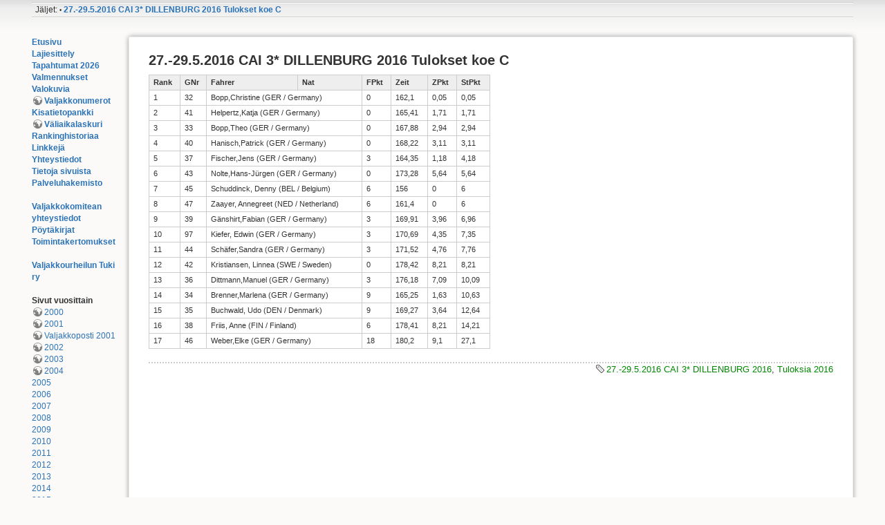

--- FILE ---
content_type: text/html; charset=utf-8
request_url: https://www.valjakko.net/2016/2705tulc
body_size: 4425
content:
<!DOCTYPE html>
<html lang="fi" dir="ltr" class="no-js">
<head>
    <meta charset="utf-8"/>
    <title>27.-29.5.2016 CAI 3* DILLENBURG 2016 Tulokset koe C [Valjakko.net]</title>
    <script>(function(H){H.className=H.className.replace(/\bno-js\b/,'js')})(document.documentElement)</script>
    <meta name="generator" content="DokuWiki"/>
<meta name="robots" content="index,follow"/>
<meta name="keywords" content="2016:2705,2016:tulokset"/>
<meta name="twitter:card" content="summary"/>
<meta name="twitter:site" content=""/>
<meta name="twitter:title" content="27.-29.5.2016 CAI 3* DILLENBURG 2016 Tulokset koe C"/>
<meta name="twitter:description" content="27.-29.5.2016 CAI 3* DILLENBURG 2016 Tulokset koe C RankGNrFahrerNatFPktZeitZPktStPkt132Bopp,Christine (GER / Germany)0162,10,050,05241Helpertz,Katja (GER / Germany)0165,411,711,71333Bopp,Theo (GER / Germany)0167,882,942,94440Hanisch,Patrick (GER / Germany)"/>
<meta name="twitter:image" content="https://www.valjakko.net/_media/"/>
<meta name="twitter:image:alt" content=""/>
<meta property="og:locale" content="fi_FI"/>
<meta property="og:site_name" content="Valjakko.net"/>
<meta property="og:url" content="https://www.valjakko.net/2016/2705tulc"/>
<meta property="og:title" content="27.-29.5.2016 CAI 3* DILLENBURG 2016 Tulokset koe C"/>
<meta property="og:description" content="27.-29.5.2016 CAI 3* DILLENBURG 2016 Tulokset koe C RankGNrFahrerNatFPktZeitZPktStPkt132Bopp,Christine (GER / Germany)0162,10,050,05241Helpertz,Katja (GER / Germany)0165,411,711,71333Bopp,Theo (GER / Germany)0167,882,942,94440Hanisch,Patrick (GER / Germany)"/>
<meta property="og:type" content="article"/>
<meta property="og:image:secure_url" content="https://www.valjakko.net/_media/"/>
<meta property="article:published_time" content="2016/07/25 19:42"/>
<meta property="article:modified_time" content="2016/07/25 19:42"/>
<meta property="article:author" content=""/>
<meta property="article:tag" content="2016:2705"/>
<meta property="article:tag" content="2016:tulokset"/>
<link rel="search" type="application/opensearchdescription+xml" href="/lib/exe/opensearch.php" title="Valjakko.net"/>
<link rel="start" href="/"/>
<link rel="manifest" href="/lib/exe/manifest.php"/>
<link rel="alternate" type="application/rss+xml" title="Viimeiset muutokset" href="/feed.php"/>
<link rel="alternate" type="application/rss+xml" title="Nykyinen nimiavaruus" href="/feed.php?mode=list&amp;ns=2016"/>
<link rel="alternate" type="text/html" title="pelkkä HTML" href="/_export/xhtml/2016/2705tulc"/>
<link rel="canonical" href="https://www.valjakko.net/2016/2705tulc"/>
<link rel="stylesheet" type="text/css" href="/lib/exe/css.php?t=valjakko&amp;tseed=df84ace651b3dcfb96ca873079bb2862"/>
<!--[if gte IE 9]><!-->
<script type="text/javascript">//<![CDATA[
var NS='2016';var JSINFO={"ga":{"trackingId":"UA-152121-1","gtagId":"","anonymizeIp":true,"action":"show","trackOutboundLinks":false,"options":[],"pageview":"\/2016\/2705tulc","debug":false},"move_renameokay":false,"id":"2016:2705tulc","namespace":"2016","ACT":"show","useHeadingNavigation":1,"useHeadingContent":1};
//]]></script>
<script type="text/javascript" charset="utf-8" src="/lib/exe/jquery.php?tseed=23f888679b4f1dc26eef34902aca964f"></script>
<script type="text/javascript" charset="utf-8" src="/lib/exe/js.php?t=valjakko&amp;tseed=df84ace651b3dcfb96ca873079bb2862"></script>
<!--<![endif]-->
    <meta name="viewport" content="width=device-width,initial-scale=1"/>
    <link rel="shortcut icon" href="/lib/tpl/valjakko/images/favicon.ico"/>
<link rel="apple-touch-icon" href="/lib/tpl/valjakko/images/apple-touch-icon.png"/>
    </head>

<body>
    <!--[if lte IE 8 ]><div id="IE8"><![endif]-->
    <div id="dokuwiki__site"><div id="dokuwiki__top" class="site dokuwiki mode_show tpl_valjakko    showSidebar hasSidebar">

        
<!-- ********** HEADER ********** -->
<div id="dokuwiki__header"><div class="pad group">

    
    <div class="headings group">
        <ul class="a11y skip">
            <li><a href="#dokuwiki__content">Siirry sisältöön</a></li>
        </ul>

        <h1><a href="/alku" accesskey="h" title="[H]"><div class="m4bannerc"></div></a></h1>
            </div>

    <div class="tools group">
        <!-- USER TOOLS -->
                    <div id="dokuwiki__usertools">
                <h3 class="a11y">Käyttäjän työkalut</h3>
                <ul>
                                    </ul>
            </div>
        
        <!-- SITE TOOLS -->
        <div id="dokuwiki__sitetools">
            <h3 class="a11y">Sivuston työkalut</h3>
                                    <ul>
                            </ul>
        </div>

    </div>

    <!-- BREADCRUMBS -->
            <div class="breadcrumbs">
                                        <div class="trace"><span class="bchead">Jäljet:</span> <span class="bcsep">•</span> <span class="curid"><bdi><a href="/2016/2705tulc" class="breadcrumbs" title="2016:2705tulc">27.-29.5.2016 CAI 3* DILLENBURG 2016 Tulokset koe C</a></bdi></span></div>
                    </div>
    

    <hr class="a11y"/>
</div></div><!-- /header -->

        <div class="wrapper group">

                            <!-- ********** ASIDE ********** -->
                <div id="dokuwiki__aside"><div class="pad aside include group">
                    <h3 class="toggle">Sisällys</h3>
                    <div class="content"><div class="group">
                                                                        
<p>
<strong><a href="/alku" class="wikilink1" title="alku">Etusivu</a></strong> <br/>

<strong><a href="/esittely" class="wikilink1" title="esittely">Lajiesittely</a></strong><br/>

<strong><a href="/2026/alku" class="wikilink1" title="2026:alku">Tapahtumat 2026</a></strong><br/>

<strong><span class="curid"><a href="/valmennukset" class="wikilink1" title="valmennukset">Valmennukset</a></span></strong><br/>

<strong><a href="/kuvia" class="wikilink1" title="kuvia">Valokuvia</a></strong><br/>

<strong><a href="http://data.valjakko.net/num" class="urlextern" title="http://data.valjakko.net/num" rel="nofollow">Valjakkonumerot</a></strong><br/>

<strong><a href="/kisatietopankki" class="wikilink1" title="kisatietopankki">Kisatietopankki</a></strong><br/>

<strong><a href="http://data.valjakko.net/misc/nopeus.html" class="urlextern" title="http://data.valjakko.net/misc/nopeus.html" rel="nofollow">Väliaikalaskuri</a></strong><br/>

<strong><a href="/ranking" class="wikilink1" title="ranking">Rankinghistoriaa</a></strong><br/>

<strong><a href="/linkit" class="wikilink1" title="linkit">Linkkejä</a></strong><br/>

<strong><a href="/yhteystiedot" class="wikilink1" title="yhteystiedot">Yhteystiedot</a></strong><br/>

<strong><a href="/tietoja_sivuista" class="wikilink1" title="tietoja_sivuista">Tietoja sivuista</a></strong><br/>

<strong><a href="/palvelut/alku" class="wikilink1" title="palvelut:alku">Palveluhakemisto</a></strong><br/>

<br/>

<strong><a href="/jaoston_yhteystiedot" class="wikilink1" title="jaoston_yhteystiedot">Valjakkokomitean yhteystiedot</a></strong><br/>

<strong><a href="/komitea/alku" class="wikilink1" title="komitea:alku">Pöytäkirjat</a></strong><br/>

<strong><a href="/komitea/toiminta" class="wikilink1" title="komitea:toiminta">Toimintakertomukset</a></strong><br/>

<br/>

<strong><a href="/tukiry" class="wikilink1" title="tukiry">Valjakkourheilun Tuki ry</a></strong><br/>

<br/>

<strong>Sivut vuosittain</strong><br/>

<a href="http://data.valjakko.net/2000" class="urlextern" title="http://data.valjakko.net/2000" rel="nofollow">2000</a><br/>

<a href="http://data.valjakko.net/2001" class="urlextern" title="http://data.valjakko.net/2001" rel="nofollow">2001</a><br/>

<a href="http://data.valjakko.net/valjakkoposti/2001/index.html" class="urlextern" title="http://data.valjakko.net/valjakkoposti/2001/index.html" rel="nofollow">Valjakkoposti 2001</a><br/>

<a href="http://data.valjakko.net/2002" class="urlextern" title="http://data.valjakko.net/2002" rel="nofollow">2002</a><br/>

<a href="http://data.valjakko.net/2003" class="urlextern" title="http://data.valjakko.net/2003" rel="nofollow">2003</a><br/>

<a href="http://data.valjakko.net/2004" class="urlextern" title="http://data.valjakko.net/2004" rel="nofollow">2004</a><br/>

<a href="/2005" class="wikilink1" title="2005">2005</a><br/>

<a href="/2006" class="wikilink1" title="2006">2006</a><br/>

<a href="/2007/alku" class="wikilink1" title="2007:alku">2007</a><br/>

<a href="/2008/alku" class="wikilink1" title="2008:alku">2008</a><br/>

<a href="/2009/alku" class="wikilink1" title="2009:alku">2009</a><br/>

<a href="/2010/alku" class="wikilink1" title="2010:alku">2010</a><br/>

<a href="/2011/alku" class="wikilink1" title="2011:alku">2011</a><br/>

<a href="/2012/alku" class="wikilink1" title="2012:alku">2012</a><br/>

<a href="/2013/alku" class="wikilink1" title="2013:alku">2013</a><br/>

<a href="/2014/alku" class="wikilink1" title="2014:alku">2014</a><br/>

<a href="/2015/alku" class="wikilink1" title="2015:alku">2015</a><br/>

<a href="/2016/alku" class="wikilink1" title="2016:alku">2016</a><br/>

<a href="/2017/alku" class="wikilink1" title="2017:alku">2017</a><br/>

<a href="/2018/alku" class="wikilink1" title="2018:alku">2018</a><br/>

<a href="/2019/alku" class="wikilink1" title="2019:alku">2019</a><br/>

<a href="/2020/alku" class="wikilink1" title="2020:alku">2020</a><br/>

<a href="/valjakkoajon_strategia_2020" class="wikilink1" title="valjakkoajon_strategia_2020">Valjakkoajon strategia 2020</a><br/>

<a href="/2021/alku" class="wikilink1" title="2021:alku">2021</a><br/>

<a href="/2022/alku" class="wikilink1" title="2022:alku">2022</a><br/>

<a href="/2023/alku" class="wikilink1" title="2023:alku">2023</a><br/>

<a href="/2024/alku" class="wikilink1" title="2024:alku">2024</a><br/>

<a href="/2025/alku" class="wikilink1" title="2025:alku">2025</a><br/>

</p>
                                            </div></div>
                </div></div><!-- /aside -->
            
            <!-- ********** CONTENT ********** -->
            <div id="dokuwiki__content"><div class="pad group">
                
<!--                <div class="pageId"><span>2016:2705tulc</span></div> -->

                <div class="page group">
                                                            <!-- wikipage start -->
                    
<h1 class="sectionedit1" id="cai_3_dillenburg_2016_tulokset_koe_c">27.-29.5.2016 CAI 3* DILLENBURG 2016 Tulokset koe C</h1>
<div class="level1">
<div class="table sectionedit2"><table class="inline">
	<thead>
	<tr class="row0">
		<th class="col0">Rank</th><th class="col1">GNr</th><th class="col2">Fahrer</th><th class="col3" colspan="3">Nat</th><th class="col6">FPkt</th><th class="col7">Zeit</th><th class="col8" colspan="2">ZPkt</th><th class="col10">StPkt</th>
	</tr>
	</thead>
	<tr class="row1">
		<td class="col0">1</td><td class="col1">32</td><td class="col2" colspan="4">Bopp,Christine (GER / Germany)</td><td class="col6">0</td><td class="col7">162,1</td><td class="col8" colspan="2">0,05</td><td class="col10">0,05</td>
	</tr>
	<tr class="row2">
		<td class="col0">2</td><td class="col1">41</td><td class="col2" colspan="4">Helpertz,Katja (GER / Germany)</td><td class="col6">0</td><td class="col7">165,41</td><td class="col8" colspan="2">1,71</td><td class="col10">1,71</td>
	</tr>
	<tr class="row3">
		<td class="col0">3</td><td class="col1">33</td><td class="col2" colspan="4">Bopp,Theo (GER / Germany)</td><td class="col6">0</td><td class="col7">167,88</td><td class="col8" colspan="2">2,94</td><td class="col10">2,94</td>
	</tr>
	<tr class="row4">
		<td class="col0">4</td><td class="col1">40</td><td class="col2" colspan="4">Hanisch,Patrick (GER / Germany)</td><td class="col6">0</td><td class="col7">168,22</td><td class="col8" colspan="2">3,11</td><td class="col10">3,11</td>
	</tr>
	<tr class="row5">
		<td class="col0">5</td><td class="col1">37</td><td class="col2" colspan="4">Fischer,Jens (GER / Germany)</td><td class="col6">3</td><td class="col7">164,35</td><td class="col8" colspan="2">1,18</td><td class="col10">4,18</td>
	</tr>
	<tr class="row6">
		<td class="col0">6</td><td class="col1">43</td><td class="col2" colspan="4">Nolte,Hans-Jürgen (GER / Germany)</td><td class="col6">0</td><td class="col7">173,28</td><td class="col8" colspan="2">5,64</td><td class="col10">5,64</td>
	</tr>
	<tr class="row7">
		<td class="col0">7</td><td class="col1">45</td><td class="col2" colspan="4">Schuddinck, Denny (BEL / Belgium)</td><td class="col6">6</td><td class="col7">156</td><td class="col8" colspan="2">0</td><td class="col10">6</td>
	</tr>
	<tr class="row8">
		<td class="col0">8</td><td class="col1">47</td><td class="col2" colspan="4">Zaayer, Annegreet (NED / Netherland)</td><td class="col6">6</td><td class="col7">161,4</td><td class="col8" colspan="2">0</td><td class="col10">6</td>
	</tr>
	<tr class="row9">
		<td class="col0">9</td><td class="col1">39</td><td class="col2" colspan="4">Gänshirt,Fabian (GER / Germany)</td><td class="col6">3</td><td class="col7">169,91</td><td class="col8" colspan="2">3,96</td><td class="col10">6,96</td>
	</tr>
	<tr class="row10">
		<td class="col0">10</td><td class="col1">97</td><td class="col2" colspan="4">Kiefer, Edwin (GER / Germany)</td><td class="col6">3</td><td class="col7">170,69</td><td class="col8" colspan="2">4,35</td><td class="col10">7,35</td>
	</tr>
	<tr class="row11">
		<td class="col0">11</td><td class="col1">44</td><td class="col2" colspan="4">Schäfer,Sandra (GER / Germany)</td><td class="col6">3</td><td class="col7">171,52</td><td class="col8" colspan="2">4,76</td><td class="col10">7,76</td>
	</tr>
	<tr class="row12">
		<td class="col0">12</td><td class="col1">42</td><td class="col2" colspan="4">Kristiansen, Linnea (SWE / Sweden)</td><td class="col6">0</td><td class="col7">178,42</td><td class="col8" colspan="2">8,21</td><td class="col10">8,21</td>
	</tr>
	<tr class="row13">
		<td class="col0">13</td><td class="col1">36</td><td class="col2" colspan="4">Dittmann,Manuel (GER / Germany)</td><td class="col6">3</td><td class="col7">176,18</td><td class="col8" colspan="2">7,09</td><td class="col10">10,09</td>
	</tr>
	<tr class="row14">
		<td class="col0">14</td><td class="col1">34</td><td class="col2" colspan="4">Brenner,Marlena (GER / Germany)</td><td class="col6">9</td><td class="col7">165,25</td><td class="col8" colspan="2">1,63</td><td class="col10">10,63</td>
	</tr>
	<tr class="row15">
		<td class="col0">15</td><td class="col1">35</td><td class="col2" colspan="4">Buchwald, Udo (DEN / Denmark)</td><td class="col6">9</td><td class="col7">169,27</td><td class="col8" colspan="2">3,64</td><td class="col10">12,64</td>
	</tr>
	<tr class="row16">
		<td class="col0">16</td><td class="col1">38</td><td class="col2" colspan="4">Friis, Anne (FIN / Finland)</td><td class="col6">6</td><td class="col7">178,41</td><td class="col8" colspan="2">8,21</td><td class="col10">14,21</td>
	</tr>
	<tr class="row17">
		<td class="col0">17</td><td class="col1">46</td><td class="col2" colspan="4">Weber,Elke (GER / Germany)</td><td class="col6">18</td><td class="col7">180,2</td><td class="col8" colspan="2">9,1</td><td class="col10">27,1</td>
	</tr>
</table></div>
<div class="tags"><span>
	<a href="/2016/2705" class="wikilink1" title="2016:2705" rel="tag">27.-29.5.2016 CAI 3* DILLENBURG 2016</a>,
	<a href="/2016/tulokset" class="wikilink1" title="2016:tulokset" rel="tag">Tuloksia 2016</a>
</span></div>

</div>

                    <!-- wikipage stop -->
                                    </div>

                <div class="docInfo"><bdi>2016/2705tulc.txt</bdi> · Viimeksi muutettu: 2016/07/25 19:42 (ulkoinen muokkaus)</div>

                            </div></div><!-- /content -->

            <hr class="a11y"/>

            <!-- PAGE ACTIONS -->
                    </div><!-- /wrapper -->

        
<!-- ********** FOOTER ********** -->
<div id="dokuwiki__footer"><div class="pad">
    
    <div class="buttons">
                <a href="http://www.dokuwiki.org/donate" title="Donate"><img src="/lib/tpl/valjakko/images/button-donate.gif" width="80" height="15" alt="Donate"/></a>
        <a href="http://www.php.net" title="Powered by PHP"><img src="/lib/tpl/valjakko/images/button-php.gif" width="80" height="15" alt="Powered by PHP"/></a>
        <a href="http://validator.w3.org/check/referer" title="Valid HTML5"><img src="/lib/tpl/valjakko/images/button-html5.png" width="80" height="15" alt="Valid HTML5"/></a>
        <a href="http://jigsaw.w3.org/css-validator/check/referer?profile=css3" title="Valid CSS"><img src="/lib/tpl/valjakko/images/button-css.png" width="80" height="15" alt="Valid CSS"/></a>
        <a href="http://dokuwiki.org/" title="Driven by DokuWiki"><img src="/lib/tpl/valjakko/images/button-dw.png" width="80" height="15" alt="Driven by DokuWiki"/></a>
    </div>
</div></div><!-- /footer -->
<div id="dokuwiki__footer_tools">
<li><a href="/2016/2705tulc?do=login&amp;sectok=" class="action login" rel="nofollow" title="Kirjaudu sisään">Kirjaudu sisään</a></li></div>
<script>(function(i,s,o,g,r,a,m){i['GoogleAnalyticsObject']=r;i[r]=i[r]||function(){(i[r].q=i[r].q||[]).push(arguments)},i[r].l=1*new Date();a=s.createElement(o),m=s.getElementsByTagName(o)[0];a.async=1;a.src=g;m.parentNode.insertBefore(a,m)})(window,document,'script','//www.google-analytics.com/analytics.js','ga');ga('create','UA-152121-4','auto');ga('send','pageview');</script>
    </div></div><!-- /site -->

    <div class="no"><img src="/lib/exe/taskrunner.php?id=2016%3A2705tulc&amp;1768982781" width="2" height="1" alt=""/></div>
    <div id="screen__mode" class="no"></div>    <!--[if lte IE 8 ]></div><![endif]-->
</body>
</html>
